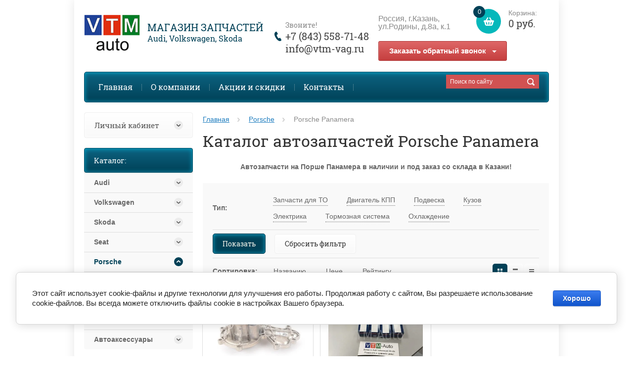

--- FILE ---
content_type: text/html; charset=utf-8
request_url: https://vtm-vag.ru/zakazat-obratnyy-zvonok?1769817358774
body_size: 13018
content:
<!doctype html><html lang="ru"><head><meta charset="utf-8"><meta name="robots" content="none"/><title>Заказать обратный звонок</title><meta name="description" content="Заказать обратный звонок"><meta name="keywords" content="Заказать обратный звонок"><meta name="SKYPE_TOOLBAR" content="SKYPE_TOOLBAR_PARSER_COMPATIBLE"><meta name="viewport" content="width=device-width, initial-scale=1.0, maximum-scale=1.0, user-scalable=no"><meta name="format-detection" content="telephone=no"><meta http-equiv="x-rim-auto-match" content="none"><meta name='wmail-verification' content='c7ec01c63bd9f26dee7e3ef62fc9caff' /><meta name="yandex-verification" content="529d350948a3d07f" /><link rel="canonical" href="/zakazat-obratnyy-zvonok"/><link rel="stylesheet" href="/g/css/styles_articles_tpl.css"><script src="/g/libs/jquery/1.10.2/jquery.min.js"></script><meta name="google-site-verification" content="Jfw9NwR_wcv4mpH0wPQDBXZVITGav0S0TuHO2DQUBO8" />
<meta name="google-site-verification" content="Jfw9NwR_wcv4mpH0wPQDBXZVITGav0S0TuHO2DQUBO8" />
<meta name="google-site-verification" content="Jfw9NwR_wcv4mpH0wPQDBXZVITGav0S0TuHO2DQUBO8" />
<meta name="yandex-verification" content="f0462b742c0774c0" />
<meta name="google-site-verification" content="Jfw9NwR_wcv4mpH0wPQDBXZVITGav0S0TuHO2DQUBO8" />
<meta name="yandex-verification" content="23e0db19d7d2d1ff" />

            <!-- 46b9544ffa2e5e73c3c971fe2ede35a5 -->
            <script src='/shared/s3/js/lang/ru.js'></script>
            <script src='/shared/s3/js/common.min.js'></script>
        <link rel='stylesheet' type='text/css' href='/shared/s3/css/calendar.css' /><link rel='stylesheet' type='text/css' href='/shared/highslide-4.1.13/highslide.min.css'/>
<script type='text/javascript' src='/shared/highslide-4.1.13/highslide-full.packed.js'></script>
<script type='text/javascript'>
hs.graphicsDir = '/shared/highslide-4.1.13/graphics/';
hs.outlineType = null;
hs.showCredits = false;
hs.lang={cssDirection:'ltr',loadingText:'Загрузка...',loadingTitle:'Кликните чтобы отменить',focusTitle:'Нажмите чтобы перенести вперёд',fullExpandTitle:'Увеличить',fullExpandText:'Полноэкранный',previousText:'Предыдущий',previousTitle:'Назад (стрелка влево)',nextText:'Далее',nextTitle:'Далее (стрелка вправо)',moveTitle:'Передвинуть',moveText:'Передвинуть',closeText:'Закрыть',closeTitle:'Закрыть (Esc)',resizeTitle:'Восстановить размер',playText:'Слайд-шоу',playTitle:'Слайд-шоу (пробел)',pauseText:'Пауза',pauseTitle:'Приостановить слайд-шоу (пробел)',number:'Изображение %1/%2',restoreTitle:'Нажмите чтобы посмотреть картинку, используйте мышь для перетаскивания. Используйте клавиши вперёд и назад'};</script>
<link rel="icon" href="/favicon.ico" type="image/x-icon">

<!--s3_require-->
<link rel="stylesheet" href="/g/basestyle/1.0.1/cookie.message/cookie.message.css" type="text/css"/>
<link rel="stylesheet" href="/g/basestyle/1.0.1/cookie.message/cookie.message.blue.css" type="text/css"/>
<script type="text/javascript" src="/g/basestyle/1.0.1/cookie.message/cookie.message.js" async></script>
<!--/s3_require-->

<!--s3_goal-->
<script src="/g/s3/goal/1.0.0/s3.goal.js"></script>
<script>new s3.Goal({map:{"670215":{"goal_id":"670215","object_id":"723015","event":"submit","system":"metrika","label":"zapros","code":"anketa"}}, goals: [], ecommerce:[]});</script>
<!--/s3_goal-->




	<link rel="stylesheet" type="text/css" href="/g/shop2v2/default/css/theme.less.css">
<script type="text/javascript" src="/g/printme.js"></script>
<script type="text/javascript" src="/g/shop2v2/default/js/tpl.js"></script>
<script type="text/javascript" src="/g/shop2v2/default/js/baron.min.js"></script>
<script type="text/javascript" src="/g/shop2v2/default/js/shop2.2.js"></script>
<script type="text/javascript">shop2.init({"productRefs": null,"apiHash": {"getSearchMatches":"42b48f279bef7388ce6184603e4e6d75","getFolderCustomFields":"f18c6efd2962822d9269712e147a8390","getProductListItem":"894ceca015628bfe8f59edb1d9fdd370","cartAddItem":"5f6bac1ce5067dd9ce83ad38d04de6a5","cartRemoveItem":"f4ed89730739c5020e383ddd2ec9c76b","cartUpdate":"18ec33940057baeb59105eeb97a5acee","cartRemoveCoupon":"ac666c4da3f59403cc688164d0963943","cartAddCoupon":"16f4c03c7190573e23bcfcc4541ad46a","deliveryCalc":"1b96d0bb5f11750fcf6efb5da1190129","printOrder":"f4a6f3b18d696a13dc81088e26d7517b","cancelOrder":"53647bc90fdd0bb6ba6a01765f852e51","cancelOrderNotify":"1529c25a951119c813854e08258253d8","repeatOrder":"d492ae1efbc63bb9e44dd902fbf300e1","paymentMethods":"97d19d85a9f7ffe6f25fcd9596a2393f","compare":"c388fe91f9c7303d690b1e245a1c81af","getPromoProducts":"ff5a3e2706a9b6f8a420b43b31890bcc"},"verId": 1467730,"mode": "","step": "","uri": "/zapchasti-inomarok-vag","IMAGES_DIR": "/d/","my": {"list_picture_enlarge":true,"accessory":"\u0410\u043a\u0441\u0441\u0435\u0441\u0441\u0443\u0430\u0440\u044b","kit":"\u041d\u0430\u0431\u043e\u0440","recommend":"\u0420\u0435\u043a\u043e\u043c\u0435\u043d\u0434\u0443\u0435\u043c\u044b\u0435","similar":"\u041f\u043e\u0445\u043e\u0436\u0438\u0435 \u0442\u043e\u0432\u0430\u0440\u044b","modification":"\u041c\u043e\u0434\u0438\u0444\u0438\u043a\u0430\u0446\u0438\u0438","buy_alias":"\u0414\u043e\u0431\u0430\u0432\u0438\u0442\u044c \u0432 \u043a\u043e\u0440\u0437\u0438\u043d\u0443","unique_values":true,"small_images_width":220,"collection_image_width":350,"collection_image_height":350,"price_on_request":true,"cart_image_width":350,"cart_image_height":350,"new_alias":"new","special_alias":"special","show_rating_sort":true,"hide_in_filter":["price","vendors"],"pricelist_column_first":"\u0422\u043e\u0432\u0430\u0440","pricelist_options_toggle":true,"pricelist_options_hide_alias":"\u0421\u0432\u0435\u0440\u043d\u0443\u0442\u044c \u043f\u0430\u0440\u0430\u043c\u0435\u0442\u0440\u044b","pricelist_options_show_alias":"\u041f\u043e\u043a\u0430\u0437\u0430\u0442\u044c \u043f\u0430\u0440\u0430\u043c\u0435\u0442\u0440\u044b"}});</script>
<style type="text/css">.product-item-thumb {width: 200px;}.product-item-thumb .product-image, .product-item-simple .product-image {height: 200px;width: 200px;}.product-item-thumb .product-amount .amount-title {width: 104px;}.product-item-thumb .product-price {width: 150px;}.shop2-product .product-side-l {width: 420px;}.shop2-product .product-image {height: 420px;width: 420px;}.shop2-product .product-thumbnails li {width: 130px;height: 130px;}</style> <link rel="stylesheet" href="/t/v9351/images/theme1/theme.scss.css"><link rel="stylesheet" href="/t/v9351/images/css/bdr_styles.scss.css"><!--[if lt IE 10]><script src="/g/libs/ie9-svg-gradient/0.0.1/ie9-svg-gradient.min.js"></script><script src="/g/libs/jquery-placeholder/2.0.7/jquery.placeholder.min.js"></script><script src="/g/libs/jquery-textshadow/0.0.1/jquery.textshadow.min.js"></script><script src="/g/s3/misc/ie/0.0.1/ie.js"></script><![endif]--><!--[if lt IE 9]><script src="/g/libs/html5shiv/html5.js"></script><![endif]--><link rel="stylesheet" href="/t/v9351/images/styles_dops.less.css"><!--Onicon--><script type="text/javascript">document.write('<script type="text/javascript" charset="utf-8" async="true" id="onicon_loader" src="https://cp.onicon.ru/js/simple_loader.js?site_id=5809b74d2866885b0e8b4606&srv=5&' + (new Date).getTime() + '"></scr' + 'ipt>');</script><!--/Onicon--><link rel="stylesheet" href="/t/v9351/images/css/site.addons.scss.css"></head><body><div class="overlay"></div><div class="site-wrapper page-main"><header role="banner" class="site-header"><div class="user-agent"></div><div class="site-name-wrapper"><a class="comapany-logo" href="http://vtm-vag.ru"  title="На главную страницу"><img src=/thumb/2/rKpm6nTDhEKIk9J9LWNDHw/113r73/d/logo-2.png alt=""></a><div class="text-logo"><div class="comapany-name"><a href="http://vtm-vag.ru"  title="На главную страницу">Магазин запчастей</a></div><div class="site-name-desc">Audi, Volkswagen, Skoda</div></div></div><a href="/zapchasti-inomarok-vag/cart" class="shop2-cart-wrapper"  id="shop2-cart-preview">
	<span class="shop2-cart-icon">
		<span class="shop2-cart-amount">0</span>
	</span> 	
	Корзина:
	<span class="shop2-cart-total">
		0 руб.
			</span>
</a><div class="address_top address_top2"><a href="/kontakti">Россия, г.Казань, ул.Родины, д.8а, к.1</a><div class="sample-popup-block"><button class="sample-button">Заказать обратный звонок</button><div class="frm-block"></div></div></div><div class="phone-top-wrapper"><div class="phone-top-title">Звоните!</div><div class="phone-block"><div><a href="tel:+7 (843) 558-71-48">+7 (843) 558-71-48</a></div></div><div class="mailbl"><div><a href="mailto:info@vtm-vag.ru">info@vtm-vag.ru</a></div></div><div class="address_top address_top1"><a href="/kontakti">Россия, г.Казань, ул.Родины, д.8а, к.1</a><div class="serach-wr mob"><form action="/search"><input type="text" name="search" placeholder="Поиск по сайту"><input type="submit" value=""><re-captcha data-captcha="recaptcha"
     data-name="captcha"
     data-sitekey="6LddAuIZAAAAAAuuCT_s37EF11beyoreUVbJlVZM"
     data-lang="ru"
     data-rsize="invisible"
     data-type="image"
     data-theme="light"></re-captcha></form></div></div></div><div class="myclear"></div><div class="serach-wr m-top"><form action="/search"><input type="text" name="search" placeholder="Поиск по сайту"><input type="submit" value=""><re-captcha data-captcha="recaptcha"
     data-name="captcha"
     data-sitekey="6LddAuIZAAAAAAuuCT_s37EF11beyoreUVbJlVZM"
     data-lang="ru"
     data-rsize="invisible"
     data-type="image"
     data-theme="light"></re-captcha></form></div><div class="clear-float"></div><nav class="menu-top-wrapper clear-self"><div class="menu-button"></div><div class="menu-close-button"></div><div class="menu-scroll-wrapper"><div class="menu-scroll-inner"></div><ul class="menu-top"><li><a href="/" >Главная</a></li><li><a href="/o-kompanii" >О компании</a></li><li><a href="/aktsii-i-skidki" >Акции и скидки</a></li><li><a href="/kontakti" >Контакты</a></li></ul></div><div class="site-search-wrapper"><div class="search-icon"></div><div class="search-close"></div><div class="site-search-wr"><form class="search-form" action="/search" method="get"><input class="search-button" type="submit" value="" /><input type="text" class="search-text" name="search" onblur="this.value=this.value==''?'Поиск по сайту':this.value" onfocus="this.value=this.value=='Поиск по сайту'?'':this.value;" value="Поиск по сайту" /><re-captcha data-captcha="recaptcha"
     data-name="captcha"
     data-sitekey="6LddAuIZAAAAAAuuCT_s37EF11beyoreUVbJlVZM"
     data-lang="ru"
     data-rsize="invisible"
     data-type="image"
     data-theme="light"></re-captcha></form>	
    	<div class="advanced-search-icon">
		<div class="advanced-search-colum colum1"></div>
		<div class="advanced-search-colum colum2"></div>
		<div class="advanced-search-colum colum3"></div>
	</div>
<div class="shop2-block search-form ">
	<div class="block-title">
		<strong>Расширенный поиск</strong>
	</div>
	<div class="block-body">
		<form action="/zapchasti-inomarok-vag/search" enctype="multipart/form-data">
			<input type="hidden" name="sort_by" value=""/>
			
							<div class="row">
					<div class="row-title">Цена:</div>
					<label><input name="s[price][min]" type="text" size="5" class="small" value="" /></label>
					<label><span>-</span> <input name="s[price][max]" type="text" size="5" class="small" value="" /></label>
					<span></span>
					p.
				</div>
			
							<div class="row">
					<label class="row-title" for="shop2-name">Название:</label>
					<input type="text" name="s[name]" size="20" id="shop2-name" value="" />
				</div>
			
							<div class="row">
					<label class="row-title" for="shop2-article">Артикул:</label>
					<input type="text" name="s[article]" id="shop2-article" value="" />
				</div>
			
							<div class="row">
					<label class="row-title" for="shop2-text">Текст:</label>
					<input type="text" name="search_text" size="20" id="shop2-text"  value="" />
				</div>
			
			
							<div class="row">
					<div class="row-title">Выберите категорию:</div>
					<select name="s[folder_id]" id="s[folder_id]">
						<option value="">Все</option>
																											                            <option value="392840241" >
	                                 Audi
	                            </option>
	                        														                            <option value="392840441" >
	                                &raquo; Audi A1
	                            </option>
	                        														                            <option value="392840641" >
	                                &raquo; Audi A3
	                            </option>
	                        														                            <option value="392840841" >
	                                &raquo; Audi A4
	                            </option>
	                        														                            <option value="392841041" >
	                                &raquo; Audi A5
	                            </option>
	                        														                            <option value="392843841" >
	                                &raquo; Audi A6
	                            </option>
	                        														                            <option value="395505441" >
	                                &raquo; Audi A7
	                            </option>
	                        														                            <option value="395255641" >
	                                &raquo; Audi A8
	                            </option>
	                        														                            <option value="395258041" >
	                                &raquo; Audi Q3
	                            </option>
	                        														                            <option value="395258241" >
	                                &raquo; Audi Q5
	                            </option>
	                        														                            <option value="395258441" >
	                                &raquo; Audi Q7
	                            </option>
	                        														                            <option value="395489041" >
	                                &raquo; Audi TT
	                            </option>
	                        														                            <option value="392843441" >
	                                 Volkswagen
	                            </option>
	                        														                            <option value="393657841" >
	                                &raquo; Volkswagen Caddy
	                            </option>
	                        														                            <option value="395255441" >
	                                &raquo; Volkswagen Amarok
	                            </option>
	                        														                            <option value="393306641" >
	                                &raquo; Volkswagen Golf
	                            </option>
	                        														                            <option value="393566441" >
	                                &raquo; Volkswagen Jetta
	                            </option>
	                        														                            <option value="393568241" >
	                                &raquo; Volkswagen Passat
	                            </option>
	                        														                            <option value="20979815" >
	                                &raquo;&raquo; Passat B5
	                            </option>
	                        														                            <option value="20979415" >
	                                &raquo;&raquo; Passat B6
	                            </option>
	                        														                            <option value="20979615" >
	                                &raquo;&raquo; Passat B7
	                            </option>
	                        														                            <option value="393585241" >
	                                &raquo; Volkswagen Passat CC
	                            </option>
	                        														                            <option value="393585641" >
	                                &raquo; Volkswagen Polo Sedan
	                            </option>
	                        														                            <option value="393647041" >
	                                &raquo; Volkswagen Scirocco
	                            </option>
	                        														                            <option value="393647241" >
	                                &raquo; Volkswagen Transporter
	                            </option>
	                        														                            <option value="393647841" >
	                                &raquo; Volkswagen Tiguan
	                            </option>
	                        														                            <option value="393649841" >
	                                &raquo; Volkswagen Touareg
	                            </option>
	                        														                            <option value="152663415" >
	                                &raquo; Регламент ТО для автомобилей  Фольксваген
	                            </option>
	                        														                            <option value="392843641" >
	                                 Skoda
	                            </option>
	                        														                            <option value="7691015" >
	                                &raquo; Skoda Fabia
	                            </option>
	                        														                            <option value="395254641" >
	                                &raquo; Skoda Octavia
	                            </option>
	                        														                            <option value="395254841" >
	                                &raquo; Skoda Rapid
	                            </option>
	                        														                            <option value="477104215" >
	                                &raquo; SuperB
	                            </option>
	                        														                            <option value="395255041" >
	                                &raquo; Skoda Yeti
	                            </option>
	                        														                            <option value="54266215" >
	                                &raquo; Регламент ТО для автомобилей Шкода
	                            </option>
	                        														                            <option value="393597241" >
	                                 Seat
	                            </option>
	                        														                            <option value="395259241" >
	                                &raquo; Seat Ibiza
	                            </option>
	                        														                            <option value="395259441" >
	                                &raquo; Seat Leon
	                            </option>
	                        														                            <option value="393597441" >
	                                 Porsche
	                            </option>
	                        														                            <option value="395260241" >
	                                &raquo; Porsche Cayenne
	                            </option>
	                        														                            <option value="395260641" >
	                                &raquo; Porsche Panamera
	                            </option>
	                        														                            <option value="395523841" >
	                                 Автомасла
	                            </option>
	                        														                            <option value="395701841" >
	                                 Автоаксессуары
	                            </option>
	                        														                            <option value="395702241" >
	                                &raquo; Щетки стеклоочистителя
	                            </option>
	                        														                            <option value="50941815" >
	                                &raquo;&raquo; Щетки стеклоочистителя для Audi (Ауди)
	                            </option>
	                        														                            <option value="50942015" >
	                                &raquo;&raquo; Щетки стеклоочистителя для Volkswagen (Фольксваген)
	                            </option>
	                        														                            <option value="50942215" >
	                                &raquo;&raquo; Щетки стеклоочистителя для Skoda (Шкода)
	                            </option>
	                        														                            <option value="395702441" >
	                                &raquo; Автомобильные коврики
	                            </option>
	                        														                            <option value="395702641" >
	                                &raquo; Прочие аксессуары
	                            </option>
	                        											</select>
				</div>

				<div id="shop2_search_custom_fields"></div>
			
						
							<div class="row">
					<div class="row-title">Производитель:</div>
					<select name="s[vendor_id]">
						<option value="" type="hidden" style="display: none;">Все</option>
	                    	                        <option value="6135015" >AirLine</option>
	                    	                        <option value="6057215" >Ajusa</option>
	                    	                        <option value="16942015" >ALFECO</option>
	                    	                        <option value="112373041" >Api</option>
	                    	                        <option value="985815" >Asva</option>
	                    	                        <option value="19687215" >AUTOFREN SEINSA</option>
	                    	                        <option value="113721441" >AVA Cooling</option>
	                    	                        <option value="112751041" >BIG Filter</option>
	                    	                        <option value="109893441" >Bilstein</option>
	                    	                        <option value="34714300" >Blue Print</option>
	                    	                        <option value="111977641" >Body Parts</option>
	                    	                        <option value="2580015" >Boge</option>
	                    	                        <option value="19623415" >Borsehung</option>
	                    	                        <option value="112372641" >Bosch</option>
	                    	                        <option value="109698241" >Brembo</option>
	                    	                        <option value="112298841" >Castrol</option>
	                    	                        <option value="112297641" >Cifam</option>
	                    	                        <option value="112647641" >Contitech</option>
	                    	                        <option value="15570815" >Corteco</option>
	                    	                        <option value="6615415" >CTR</option>
	                    	                        <option value="112440641" >Delphi</option>
	                    	                        <option value="112380641" >Depo</option>
	                    	                        <option value="113229041" >Dolz</option>
	                    	                        <option value="19687415" >Elring</option>
	                    	                        <option value="34714700" >Elwis Royal</option>
	                    	                        <option value="114706041" >Era</option>
	                    	                        <option value="35373300" >ERT</option>
	                    	                        <option value="38610300" >FAG</option>
	                    	                        <option value="113305441" >Febest</option>
	                    	                        <option value="112175041" >Febi</option>
	                    	                        <option value="113952841" >Fenox</option>
	                    	                        <option value="112074241" >Filtron</option>
	                    	                        <option value="112440841" >Gates</option>
	                    	                        <option value="112176041" >GMB</option>
	                    	                        <option value="112175441" >Graf</option>
	                    	                        <option value="112825641" >GSP</option>
	                    	                        <option value="19687615" >Hans Pries</option>
	                    	                        <option value="594815" >Hella</option>
	                    	                        <option value="113325841" >Hella Pagid</option>
	                    	                        <option value="19576815" >Hi-Q</option>
	                    	                        <option value="113739641" >HillPort</option>
	                    	                        <option value="747815" >Ina</option>
	                    	                        <option value="572015" >Jp Group</option>
	                    	                        <option value="35373100" >Kayaba</option>
	                    	                        <option value="655015" >Knecht</option>
	                    	                        <option value="17188215" >Kolbenschmidt</option>
	                    	                        <option value="38610700" >KRAFTTECH</option>
	                    	                        <option value="16834015" >Kujiwa</option>
	                    	                        <option value="112061641" >KYB</option>
	                    	                        <option value="112087041" >Lemforder</option>
	                    	                        <option value="112250241" >Lesjofors</option>
	                    	                        <option value="2620615" >Lex</option>
	                    	                        <option value="112361041" >Liqui Moly</option>
	                    	                        <option value="5810301" >Locker</option>
	                    	                        <option value="19687015" >Loebro</option>
	                    	                        <option value="112775641" >LPR</option>
	                    	                        <option value="112030241" >LUK</option>
	                    	                        <option value="113224641" >Luzar</option>
	                    	                        <option value="112674041" >Lynx</option>
	                    	                        <option value="38610500" >LYNXauto</option>
	                    	                        <option value="17165415" >Mahle</option>
	                    	                        <option value="112072641" >Mann-Filter</option>
	                    	                        <option value="43982701" >MasterKit</option>
	                    	                        <option value="120473641" >Metelli</option>
	                    	                        <option value="115101041" >Meyle</option>
	                    	                        <option value="111866241" >Miles</option>
	                    	                        <option value="6060815" >Mobil</option>
	                    	                        <option value="112793041" >Monroe</option>
	                    	                        <option value="34714500" >Narva</option>
	                    	                        <option value="112061841" >NGK</option>
	                    	                        <option value="115908441" >Nibk</option>
	                    	                        <option value="112175641" >Nissens</option>
	                    	                        <option value="112070441" >NK</option>
	                    	                        <option value="10298415" >NSP</option>
	                    	                        <option value="111946241" >Optimal</option>
	                    	                        <option value="16218215" >Phira</option>
	                    	                        <option value="984415" >Polcar</option>
	                    	                        <option value="15506415" >Remsa</option>
	                    	                        <option value="6601815" >RTS</option>
	                    	                        <option value="35373500" >Ruville</option>
	                    	                        <option value="113827241" >Sachs</option>
	                    	                        <option value="112440241" >Sakura</option>
	                    	                        <option value="109872841" >Sangsin Hi-Q</option>
	                    	                        <option value="112561641" >Sasic</option>
	                    	                        <option value="114723441" >SAT</option>
	                    	                        <option value="6061015" >Shell</option>
	                    	                        <option value="16219015" >Signeda</option>
	                    	                        <option value="757215" >SKF</option>
	                    	                        <option value="111889041" >SNR</option>
	                    	                        <option value="34714900" >Spidan</option>
	                    	                        <option value="19686815" >StartVOLT</option>
	                    	                        <option value="113720641" >SWAG</option>
	                    	                        <option value="19539015" >Textar</option>
	                    	                        <option value="513015" >Topran</option>
	                    	                        <option value="112062241" >TRW</option>
	                    	                        <option value="755015" >TYC</option>
	                    	                        <option value="111932041" >TYG</option>
	                    	                        <option value="16218815" >UPV</option>
	                    	                        <option value="110830041" >VAG</option>
	                    	                        <option value="564815" >Valeo</option>
	                    	                        <option value="19625215" >Victor Reinz</option>
	                    	                        <option value="1403815" >Vika</option>
	                    	                        <option value="5465815" >Автоброня</option>
	                    	                        <option value="19628015" >Тестовый производитель</option>
	                    					</select>
				</div>
			
							<div class="row">
					<div class="row-title">Новинка:</div>
					<select name="s[new]">
						<option value="">Все</option>
	                    <option value="1">да</option>
	                    <option value="0">нет</option>
					</select>
				</div>
			
							<div class="row">
					<div class="row-title">Спецпредложение:</div>
					<select name="s[special]">
						<option value="">Все</option>
	                    <option value="1">да</option>
	                    <option value="0">нет</option>
					</select>
				</div>
			
							<div class="row">
					<div class="row-title">Результатов на странице:</div>
					<select name="s[products_per_page]">
									            				            				            <option value="5">5</option>
			            				            				            <option value="20">20</option>
			            				            				            <option value="35">35</option>
			            				            				            <option value="50">50</option>
			            				            				            <option value="65">65</option>
			            				            				            <option value="80">80</option>
			            				            				            <option value="95">95</option>
			            					</select>
				</div>
			
			<div class="clear-container"></div>
			<div class="row">
				<button type="submit" class="search-btn">Найти</button>
			</div>
		<re-captcha data-captcha="recaptcha"
     data-name="captcha"
     data-sitekey="6LddAuIZAAAAAAuuCT_s37EF11beyoreUVbJlVZM"
     data-lang="ru"
     data-rsize="invisible"
     data-type="image"
     data-theme="light"></re-captcha></form>
		<div class="clear-container"></div>
	</div>
</div><!-- Search Form --></div></div></nav></header> <!-- .site-header --><div class="site-container"><main role="main" class="site-main" ><div class="site-main__inner">
<div class="page-path" data-url="/zakazat-obratnyy-zvonok"><a href="/">Главная</a> Заказать обратный звонок</div><h1 >Обратная связь</h1><!--includeForm-->
<div class="gr-form-wrap">

<h2>Обратная связь</h2>
<form method="post" class="gr-form">

    
         
    Ваше имя:<SPAN style="color:red">*</SPAN><br />    <input type="text" size="30" maxlength="100" value="" name="d[0]" id="d[0]" />
    
        <br /><br />         
    Ваш телефон:<SPAN style="color:red">*</SPAN><br />    <input type="text" size="30" maxlength="100" value="" name="d[1]" id="d[1]" />
    
        <br /><br />         
    VIN Code:<br />    <input type="text" size="17" maxlength="17" value="" name="d[2]" id="d[2]" />
    <br /><SMALL>VIN CODE должен содержать 17 знаков</SMALL>
        <br /><br />         
        Список запрашиваемых запчастей:<br />    <TEXTAREA cols="50" rows="7" name="d[3]" id="d[3]"></TEXTAREA>
    
        <br /><br />         
        Даю согласие на обработку моих персональных данных, с условиями Политики ознакомлен.:<SPAN style="color:red">*</SPAN><br />        <INPUT type="checkbox" value="Да"  id="d[4][]" name="d[4][]" />Да<br />
    
    
        <br /><br />    
                
    <input class="gr-button" type="submit" value="Отправить">

<re-captcha data-captcha="recaptcha"
     data-name="captcha"
     data-sitekey="6LddAuIZAAAAAAuuCT_s37EF11beyoreUVbJlVZM"
     data-lang="ru"
     data-rsize="invisible"
     data-type="image"
     data-theme="light"></re-captcha></form>



</div>
<script src="/shared/misc/calendar.gen.js" type="text/javascript" language="javascript" charset="utf-8"></script>
<!--includeForm-->

</div></main> <!-- .site-main --><aside role="complementary" class="site-sidebar left"><div class="shop2-block login-form ">
	<div class="login-form-title">
		<strong>Личный кабинет</strong>
		<span>&nbsp;</span>
	</div>
	<div class="block-body clear-self">
				<form method="post" action="/users">
			<input type="hidden" name="mode" value="login" />
			<div class="row">
				<label for="login">Логин или e-mail:</label>
				<label class="field text"><input type="text" name="login" id="login" tabindex="1" value="" /></label>
			</div>
			<div class="row">
				<label for="password">Пароль:</label>
				<label class="field password"><input type="password" name="password" id="password" tabindex="2" value="" /></label>
				<button type="submit" class="signin-btn" tabindex="3">Войти</button>
				<p>
					<a href="/users/register" class="register">Регистрация</a>
					<a href="/users/forgot_password">Забыли пароль?</a>
				</p>
			</div>
		<re-captcha data-captcha="recaptcha"
     data-name="captcha"
     data-sitekey="6LddAuIZAAAAAAuuCT_s37EF11beyoreUVbJlVZM"
     data-lang="ru"
     data-rsize="invisible"
     data-type="image"
     data-theme="light"></re-captcha></form>
		<div class="clear-container"></div>
		
	</div>
</div><div class="folders-shared-left-wrapper"><div class="folders-shared-left-title">Каталог:</div><div class="menu-scroll"><ul id="menu_b" class="folders-shared-left"><li class="sublevel "><span><a href="/zapchasti-audi">Audi</a><span></span></span><ul><li class=" "><span><a href="/zapchasti-audi/audi-a1">Audi A1</a><span></span></span></li><li class=" "><span><a href="/zapchasti-audi/audi-a3">Audi A3</a><span></span></span></li><li class=" "><span><a href="/zapchasti-audi/audi-a4">Audi A4</a><span></span></span></li><li class=" "><span><a href="/zapchasti-audi/audi-a5">Audi A5</a><span></span></span></li><li class=" "><span><a href="/zapchasti-audi/audi-a6">Audi A6</a><span></span></span></li><li class=" "><span><a href="/zapchasti-audi/audi-a7">Audi A7</a><span></span></span></li><li class=" "><span><a href="/zapchasti-audi/audi-a8">Audi A8</a><span></span></span></li><li class=" "><span><a href="/zapchasti-audi/audi-q3">Audi Q3</a><span></span></span></li><li class=" "><span><a href="/zapchasti-audi/audi-q5">Audi Q5</a><span></span></span></li><li class=" "><span><a href="/zapchasti-audi/audi-q7">Audi Q7</a><span></span></span></li><li class=" "><span><a href="/zapchasti-audi/audi-tt">Audi TT</a><span></span></span></li></ul></li><li class="sublevel "><span><a href="/zapchasti-volkswagen">Volkswagen</a><span></span></span><ul><li class=" "><span><a href="/zapchasti-volkswagen/volkswagen-caddy">Volkswagen Caddy</a><span></span></span></li><li class=" "><span><a href="/zapchasti-volkswagen/volkswagen-amarok">Volkswagen Amarok</a><span></span></span></li><li class=" "><span><a href="/zapchasti-volkswagen/volkswagen-golf">Volkswagen Golf</a><span></span></span></li><li class=" "><span><a href="/zapchasti-volkswagen/volkswagen-jetta">Volkswagen Jetta</a><span></span></span></li><li class="sublevel "><span><a href="/zapchasti-volkswagen/volkswagen-passat">Volkswagen Passat</a><span></span></span><ul><li class=" "><span><a href="/zapchasti-volkswagen/passat-b5">Passat B5</a><span></span></span></li><li class=" "><span><a href="/zapchasti-volkswagen/passat-b6">Passat B6</a><span></span></span></li><li class=" "><span><a href="/zapchasti-volkswagen/passat-b7">Passat B7</a><span></span></span></li></ul></li><li class=" "><span><a href="/zapchasti-volkswagen/volkswagen-passat-cc">Volkswagen Passat CC</a><span></span></span></li><li class=" "><span><a href="/zapchasti-volkswagen/volkswagen-polo-sedan-rus">Volkswagen Polo Sedan</a><span></span></span></li><li class=" "><span><a href="/zapchasti-volkswagen/volkswagen-scirocco">Volkswagen Scirocco</a><span></span></span></li><li class=" "><span><a href="/zapchasti-volkswagen/volkswagen-transporter">Volkswagen Transporter</a><span></span></span></li><li class=" "><span><a href="/zapchasti-volkswagen/volkswagen-tiguan">Volkswagen Tiguan</a><span></span></span></li><li class=" "><span><a href="/zapchasti-volkswagen/volkswagen-touareg">Volkswagen Touareg</a><span></span></span></li><li class=" "><span><a href="/reglament-to-dlya-avtomobiley-folksvagen">Регламент ТО для автомобилей  Фольксваген</a><span></span></span></li></ul></li><li class="sublevel "><span><a href="/zapchasti-skoda">Skoda</a><span></span></span><ul><li class=" "><span><a href="/zapchasti-skoda/skoda-fabia">Skoda Fabia</a><span></span></span></li><li class=" "><span><a href="/zapchasti-skoda/skoda-octavia">Skoda Octavia</a><span></span></span></li><li class=" "><span><a href="/zapchasti-skoda/skoda-rapid">Skoda Rapid</a><span></span></span></li><li class=" "><span><a href="/superb">SuperB</a><span></span></span></li><li class=" "><span><a href="/zapchasti-skoda/skoda-yeti">Skoda Yeti</a><span></span></span></li><li class=" "><span><a href="/reglament-to-skoda-octavia-fabia-rapid-yeti">Регламент ТО для автомобилей Шкода</a><span></span></span></li></ul></li><li class="sublevel "><span><a href="/zapchasti-seat">Seat</a><span></span></span><ul><li class=" "><span><a href="/zapchasti-seat/seat-ibiza">Seat Ibiza</a><span></span></span></li><li class=" "><span><a href="/zapchasti-seat/seat-leon">Seat Leon</a><span></span></span></li></ul></li><li class="sublevel "><span><a href="/zapchasti-na-porsche">Porsche</a><span></span></span><ul><li class=" "><span><a href="/zapchasti/porsche-cayenne">Porsche Cayenne</a><span></span></span></li><li class=" "><span><a href="/zapchasti/porsche-panamera">Porsche Panamera</a><span></span></span></li></ul></li><li class=" "><span><a href="/motornie-masla">Автомасла</a><span></span></span></li><li class="sublevel "><span><a href="/shop/folder/avtoaksessuary">Автоаксессуары</a><span></span></span><ul><li class="sublevel "><span><a href="/shop/folder/shchetki-stekloochistitelya">Щетки стеклоочистителя</a><span></span></span><ul><li class=" "><span><a href="/shop/folder/shchetki-stekloochistitelya-dlya-audi-audi">Щетки стеклоочистителя для Audi (Ауди)</a><span></span></span></li><li class=" "><span><a href="/shop/folder/shchetki-stekloochistitelya-dlya-volkswagen-folksvagen">Щетки стеклоочистителя для Volkswagen (Фольксваген)</a><span></span></span></li><li class=" "><span><a href="/shop/folder/shchetki-stekloochistitelya-dlya-skoda-shkoda">Щетки стеклоочистителя для Skoda (Шкода)</a><span></span></span></li></ul></li><li class=" "><span><a href="/shop/folder/avtomobilnyye-kovriki">Автомобильные коврики</a><span></span></span></li><li class=" "><span><a href="/shop/folder/prochiye-aksessuary">Прочие аксессуары</a><span></span></span></li></ul></li></ul></div></div><div class="edit-block-wrapper clear-self"><div class="edit-block-title">Спецпредложение:</div><div class="edit-block-body"><div class="edit-block-text"><p>Узнайте подробнее об акциях и скидках!</p></div><div class="edit-block-pic"><img src="/thumb/2/pdGWModnrgfFh-OXcpceYA/r/d/super-vygodno_1.png" alt="" /></div><a class="edit-block-link" href="/aktsii-i-skidki">Узнать больше</a></div></div></aside> <!-- .site-sidebar.left --></div><footer role="contentinfo" class="site-footer"><nav class="menu-footer-wrapper"><ul class="menu-footer"><li><a href="/voprosy-i-otvety" >Вопросы и ответы</a></li><li><a href="/novosti" >Новости</a></li><li><a href="/zapros-po-vin" >Запрос по VIN</a></li><li><a href="/karta-sayta" >Карта сайта</a></li><li><a href="/garantiya-i-dostavka" >Гарантия и доставка</a></li><li><a href="/users" >Регистрация</a></li></ul></nav><div class="footer-bottom-block"><div class="site-name-bottom d-tc"><p>Copyright &nbsp;&copy; 2016 &nbsp;VTM-Auto&nbsp;</p></div><div class="address-bottom d-tc"><div>Адрес:</div><div class="addres-bottom"><div>Россия, г.Казань, ул.Родины, д.8а, к.1</div></div><div class="email-bottom"><div>info@vtm-vag.ru</div><a href="mailto:Написать нам письмо">Написать нам письмо</a></div></div><div class="footer-right-block d-tc"><div class="counters"><!-- Yandex.Metrika counter -->
<script type="text/javascript" >
   (function(m,e,t,r,i,k,a){m[i]=m[i]||function(){(m[i].a=m[i].a||[]).push(arguments)};
   m[i].l=1*new Date();k=e.createElement(t),a=e.getElementsByTagName(t)[0],k.async=1,k.src=r,a.parentNode.insertBefore(k,a)})
   (window, document, "script", "https://mc.yandex.ru/metrika/tag.js", "ym");

   ym(42213024, "init", {
        clickmap:true,
        trackLinks:true,
        accurateTrackBounce:true,
        trackHash:true
   });
</script>
<noscript><div><img src="https://mc.yandex.ru/watch/42213024" style="position:absolute; left:-9999px;" alt="" /></div></noscript>
<!-- /Yandex.Metrika counter -->


<!-- Global site tag (gtag.js) - Google Analytics -->
<script async src="https://www.googletagmanager.com/gtag/js?id=UA-123326331-1"></script>
<script>
  window.dataLayer = window.dataLayer || [];
  function gtag(){dataLayer.push(arguments);}
  gtag('js', new Date());

  gtag('config', 'UA-123326331-1');
setTimeout('gtag(\'event\', \'sendform\', {\'event_category\': \'NoBounce\',\'event_action\':\'Over 15 seconds\'})',15000);
</script>


<!-- calltouch -->
<script type="text/javascript">
(function(w,d,n,c){w.CalltouchDataObject=n;w[n]=function(){w[n]["callbacks"].push(arguments)};if(!w[n]["callbacks"]){w[n]["callbacks"]=[]}w[n]["loaded"]=false;if(typeof c!=="object"){c=[c]}w[n]["counters"]=c;for(var i=0;i<c.length;i+=1){p(c[i])}function p(cId){var a=d.getElementsByTagName("script")[0],s=d.createElement("script"),i=function(){a.parentNode.insertBefore(s,a)},m=typeof Array.prototype.find === 'function',n=m?"init-min.js":"init.js";s.type="text/javascript";s.async=true;s.src="https://mod.calltouch.ru/"+n+"?id="+cId;if(w.opera=="[object Opera]"){d.addEventListener("DOMContentLoaded",i,false)}else{i()}}})(window,document,"ct","zm9cc4oo");
</script>
<!-- calltouch --></div></div></div><div class="bottom-block-text"><p style="text-align: center;"><a href="https://callibri.ru/privacy/5824" target="_blank">Политика конфиденциальности</a></p>

<p><span style="font-family: arial, helvetica, sans-serif; font-size: 8pt;">Все используемые на сайте торговые марки и логотипы принадлежат их владельцам. Обращаем Ваше внимание на то, что представленная на сайте информация, касающаяся комплектаций, технических характеристик, цветовых сочетаний, а также стоимости носит информационный характер и ни при каких условиях не является публичной офертой, определяемой положениями Статьи 437 (2) Гражданского кодекса Российской Федерации. Для получения подробной инфомации, свяжитесь с менеджерами нашей компании по телефону, который указан в контактной информации.</span></p></div></footer> <!-- .site-footer --></div><link rel="stylesheet" href="/t/v9351/images/new_styles.css"><link href="/t/v9351/images/viz_styles.css" rel="stylesheet" /><link rel="stylesheet" href="/g/s3/lp/css//lightgallery.min.css">
<script>
    document.addEventListener("DOMContentLoaded", function() {
        const imageObserver = new IntersectionObserver((entries, imgObserver) => {
            entries.forEach((entry) => {
                if (entry.isIntersecting) {
                    const lazyImage = entry.target
                    lazyImage.src = lazyImage.dataset.src
                    lazyImage.classList.remove("lzy_img");
                    imgObserver.unobserve(lazyImage);
                }
            })
        });
        const arr = document.querySelectorAll('img.lzy_img')
        arr.forEach((v) => {
            imageObserver.observe(v);
        })
    })
</script>
<script defer src="/t/v9351/images/js/jquery.formstyler.min.js" charset="utf-8"></script><script defer src="/g/templates/shop2/2.27.2/js/owl.carousel.min.js" charset="utf-8"></script><script defer src="/g/templates/shop2/2.27.2/js/resizeController.js" charset="utf-8"></script><script defer src="/g/templates/shop2/2.27.2/js/sly-slider.js" charset="utf-8"></script><script defer src="/g/templates/shop2/2.27.2/js/jquery.responsiveTabs.min.js" charset="utf-8"></script><script defer src="/g/templates/shop2/2.27.2/js/tap_file.js" charset="utf-8"></script><script defer src="/g/templates/shop2/2.27.2/js/jquery.equalheightinrow.js" charset="utf-8"></script><script defer src="/g/templates/shop2/2.27.2/js/product.quick.view.js"></script><script defer src="/g/templates/shop2/2.27.2/js/jquery.popover.js"></script><script defer src="/g/s3/misc/includeform/0.0.3/s3.includeform.js"></script><script defer src="/g/s3/lp/js//lightgallery.min.js"></script><script defer src="/g/s3/lp/js//lg-zoom.min.js"></script><script defer src="/t/v9351/images/site.addons.js"></script><script defer src="/t/v9351/images/js/main.js" charset="utf-8"></script><script defer src="/t/v9351/images/js/flexFix.js"></script>
<!-- assets.bottom -->
<!-- </noscript></script></style> -->
<script src="/my/s3/js/site.min.js?1769681696" ></script>
<script src="/my/s3/js/site/defender.min.js?1769681696" ></script>
<script >/*<![CDATA[*/
var megacounter_key="63db4f9a6683eba4e8bd747b6c095ab0";
(function(d){
    var s = d.createElement("script");
    s.src = "//counter.megagroup.ru/loader.js?"+new Date().getTime();
    s.async = true;
    d.getElementsByTagName("head")[0].appendChild(s);
})(document);
/*]]>*/</script>


					<!--noindex-->
		<div id="s3-cookie-message" class="s3-cookie-message-wrap">
			<div class="s3-cookie-message">
				<div class="s3-cookie-message__text">
					Этот сайт использует cookie-файлы и другие технологии для улучшения его работы. Продолжая работу с сайтом, Вы разрешаете использование cookie-файлов. Вы всегда можете отключить файлы cookie в настройках Вашего браузера.
				</div>
				<div class="s3-cookie-message__btn">
					<div id="s3-cookie-message__btn" class="g-button">
						Хорошо
					</div>
				</div>
			</div>
		</div>
		<!--/noindex-->
	
<script >/*<![CDATA[*/
$ite.start({"sid":1460797,"vid":1467730,"aid":1740185,"stid":4,"cp":21,"active":true,"domain":"vtm-vag.ru","lang":"ru","trusted":false,"debug":false,"captcha":3,"onetap":[{"provider":"vkontakte","provider_id":"51936807","code_verifier":"EYGyE3WmYmYi3UYGW42YIFZ2RjNWEMN4yMYM3RZmiMj"}]});
/*]]>*/</script>
<!-- /assets.bottom -->
</body><!-- id --></html>

--- FILE ---
content_type: text/css
request_url: https://vtm-vag.ru/t/v9351/images/css/bdr_styles.scss.css
body_size: 1240
content:
h1.h1_hide {
  display: none; }

body {
  background: none; }

body .tpl-form .tpl-stars span {
  margin-right: 0; }

.product-item-thumb .product-anonce {
  display: none; }

.phone-top-wrapper:before {
  background: none;
  display: none; }

@media (max-width: 360px) {
  .phone-top-wrapper .phone-block {
    margin-bottom: 20px; } }

.phone-block a {
  position: relative; }
  .phone-block a:before {
    content: "";
    font-family: Arial, "Helvetica Neue", Helvetica, sans-serif;
    display: inline-block;
    position: absolute;
    right: 100%;
    top: 50%;
    margin-top: -15px;
    width: 30px;
    height: 30px;
    background: url('data:image/svg+xml,%3Csvg%20version%3D%221.1%22%20baseProfile%3D%22full%22%20xmlns%3D%22http%3A%2F%2Fwww.w3.org%2F2000%2Fsvg%22%20xmlns%3Axlink%3D%22http%3A%2F%2Fwww.w3.org%2F1999%2Fxlink%22%20xmlns%3Aev%3D%22http%3A%2F%2Fwww.w3.org%2F2001%2Fxml-events%22%20xml%3Aspace%3D%22preserve%22%20x%3D%220px%22%20y%3D%220px%22%20width%3D%2214px%22%20height%3D%2219px%22%20%20viewBox%3D%220%200%2014%2019%22%20preserveAspectRatio%3D%22none%22%20shape-rendering%3D%22geometricPrecision%22%3E%3Cpath%20fill%3D%22%23004157%22%20d%3D%22M13.857%2C16.334%20L12.010%2C13.172%20C11.641%2C12.544%2010.804%2C12.339%2010.143%2C12.716%20L8.528%2C13.638%20C8.459%2C13.572%208.389%2C13.505%208.314%2C13.433%20C7.630%2C12.781%206.694%2C11.888%205.848%2C10.438%20C4.999%2C8.985%204.684%2C7.736%204.453%2C6.823%20C4.429%2C6.726%204.406%2C6.633%204.382%2C6.544%20L5.466%2C5.927%20L5.999%2C5.622%20C6.661%2C5.245%206.899%2C4.426%206.532%2C3.797%20L4.685%2C0.634%20C4.318%2C0.006%203.480%2C-0.199%202.818%2C0.178%20L1.913%2C0.698%20L1.928%2C0.722%20C1.607%2C0.960%201.313%2C1.255%201.063%2C1.590%20C0.829%2C1.910%200.651%2C2.227%200.519%2C2.558%20C-0.558%2C5.202%200.026%2C8.032%202.535%2C12.325%20C6.002%2C18.259%209.919%2C18.914%2010.088%2C18.940%20C10.459%2C18.992%2010.826%2C18.998%2011.212%2C18.956%20C11.628%2C18.910%2012.032%2C18.806%2012.401%2C18.651%20L12.413%2C18.669%20L13.324%2C18.162%20C13.985%2C17.783%2014.224%2C16.964%2013.857%2C16.334%20Z%22%20%3E%3C%2Fpath%3E%3C%2Fsvg%3E') center center no-repeat; }

.anketa-wrapper {
  width: auto !important; }

.control-checkbox .ico {
  display: none !important; }

.control-checkbox.single {
  display: -webkit-box;
  display: -ms-flexbox;
  display: flex;
  flex-wrap: wrap;
  -webkit-box-align: center;
  -ms-flex-align: center;
  align-items: center; }
  .control-checkbox.single .jq-checkbox {
    margin-right: 5px; }

.anketa-wrapper .form-row-wrap .form-row .sub-row .form-field-wrap .form-field {
  padding: 0 !important; }

.anketa-wrapper .form-row-wrap .form-row .sub-row .form-field-wrap {
  margin: 0 !important; }
/* begin 1164 */
.serach-wr.m-top {
  z-index: 999 !important; }

.menu-top-wrapper {
  z-index: 5; }

.sample-popup-block {
  z-index: 1000 !important; }
/* end 1164 */


--- FILE ---
content_type: text/css
request_url: https://vtm-vag.ru/t/v9351/images/styles_dops.less.css
body_size: 481
content:
.address_top2 { margin-top:34px; }
.serach-wr {
  text-align:right;
  padding:6px 0 0;
}
.serach-wr.m-top {
  position:absolute;
  top:145px;
  right:20px;
  z-index:1000000;
}
.serach-wr.m-top form input[type="text"] { background:#d15252; }
.serach-wr.mob { text-align:left; }
.serach-wr form {
  margin:0;
  padding:0;
}
.serach-wr form input[type="text"] {
  display:inline-block;
  vertical-align:top;
  outline-style:none;
  margin:0;
  padding:0 14px 0 8px;
  color:#fff;
  font-family:"Arial";
  font-size:12px;
  width:154px;
  height:28px;
  line-height:20px;
  box-shadow:none;
  border:none;
  border-radius:0;
  background-color:#d15252;
}
.serach-wr form input[type="text"]::-webkit-input-placeholder { color:#fff; }
.serach-wr form input[type="text"]:-moz-placeholder { color:#fff; }
.serach-wr form input[type="text"]:-moz-placeholder { color:#fff; }
.serach-wr form input[type="text"]:-ms-input-placeholder { color:#fff; }
.serach-wr form input[type="submit"] {
  display:inline-block;
  vertical-align:top;
  border-radius:0;
  box-shadow:none;
  position:relative;
  border:none;
  z-index:10;
  padding:0;
  margin:0;
  outline-style:none;
  font-size:12px;
  font-weight:bold;
  font-family:"Arial";
  color:#fff;
  width:34px;
  height:28px;
  line-height:20px;
  background:#d15252 url('ico-search.svg') 50% 50% no-repeat;
  background-size:15px auto;
}
@media all and (max-width: 960px) {
  .serach-wr.m-top { display:none; }
}
@media all and (max-width: 640px) {
  .serach-wr.mob { margin:12px 0 0 -48px; }
}


--- FILE ---
content_type: text/javascript
request_url: https://counter.megagroup.ru/63db4f9a6683eba4e8bd747b6c095ab0.js?r=&s=1280*720*24&u=https%3A%2F%2Fvtm-vag.ru%2Fzapchasti%2Fporsche-panamera&t=%D0%97%D0%B0%D0%BF%D1%87%D0%B0%D1%81%D1%82%D0%B8%20%D0%9F%D0%BE%D1%80%D1%88%D0%B5%20%D0%9F%D0%B0%D0%BD%D0%B0%D0%BC%D0%B5%D1%80%D0%B0%20(Porsche%20Panamera)%20%D0%9A%D0%B0%D0%B7%D0%B0%D0%BD%D1%8C&fv=0,0&en=1&rld=0&fr=0&callback=_sntnl1769817359418&1769817359418
body_size: 87
content:
//:1
_sntnl1769817359418({date:"Fri, 30 Jan 2026 23:55:59 GMT", res:"1"})

--- FILE ---
content_type: application/javascript
request_url: https://vtm-vag.ru/g/templates/shop2/2.27.2/js/jquery.equalheightinrow.js
body_size: 3306
content:
/***
 *
 * jquery.equalHeightInRow v2.0
 * The jQuery plugin for equal height of the elements in the row
 * Asanov Ruslan //github.com/AsanovRuslan
 * Released under the MIT license - http://opensource.org/licenses/MIT
 * EXAMPLE
 * $('.block').equalHeightInRow();
 *
 * Equal height internal child elements
 * $('.block').equalHeightInRow({ child: ['.child1,.child2']});
 *
 ***/

;(function( $ ) {

    var methods = {

        /**
         * Handler load images
         * @param {object} image
         * @param {object} deferred
         * @returns {object} - Deferred object
         */
        imageLoad : function( image, deferred ) {

            var _this = image.get(0);

            image.each(function() {

                if( image.is('img') ) {
                    image.one("load", function() {
                        // Notifies that loading image is completed
                        deferred.notify();
                    });
                    // If image is not loaded
                    if( (!_this.complete) || (typeof _this.naturalWidth !== "undefined" && _this.naturalWidth === 0) ) {
                        return false;
                    } else {
                        image.trigger('load');
                    }
                }

            });

            return deferred;

        },

        /**
         * Handler load row
         * @param {object} row - line items
         * @returns {object} - Deferred object
         */
        rowLoad : function( row ) {

            var rowDeferred = $.Deferred(function() {
                this.count = 0;
            });
            var rowLength = row.length;

            row.each(function() {

                var $this         = $(this);
                var images        = $this.find('img');
                var imagesLength  = images.length;
                var imageDeferred = $.Deferred(function() {
                    this.count = 0;
                });

                imageDeferred.always(function() {
                    // Notifies that loading image in block is completed
                    setTimeout(function() {
                        rowDeferred.notify();
                    }, 0)

                });
                
                if ( imagesLength == 0 ) {
                    imageDeferred.resolve();
                } else {
                    imageDeferred.progress(function() {
                        imageDeferred.count++;
                        // If the loading images in a row completed
                        if( imageDeferred.count == imagesLength ) {
                            imageDeferred.resolve();
                        }
                    });

                    // Process each image individually
                    images.each(function() {
                        methods.imageLoad($(this), imageDeferred);
                    });
                }

            });

            return rowDeferred.progress(function() {
                rowDeferred.count++;
                // Notifies that loading image in row is completed
                if( rowDeferred.count == rowLength ) {
                    rowDeferred.resolve();
                }
            }).promise();

        },

        /**
         * Count elements in a row
         * @param {object} elements
         * @param {boolean} forEachRow
         * @returns {*}
         */
        countElementInRow : function( elements, forEachRow ) {

            var count       = 0;
            var positionTop = elements.eq(0).position().top;

            if( forEachRow ) {
                var countArray = [];

                elements.each(function( index ) {

                    if( $(this).position().top > positionTop ) {
                        positionTop = elements.eq(index).position().top;
                        countArray.push(count);
                        count = 0;
                    }

                    count++;

                });

                // last row
                countArray.push(count);

                // return the number of elements in a row
                return countArray;
            }

            elements.each(function( index ) {
                if( $(this).position().top > positionTop ) {
                    count = index;
                    return false;
                }
            });

            return count;
        },

        /**
         * Get max height
         * @param elements
         * @returns {number}
         */
        getMaxHeight : function( elements ) {

            var height     = 0;
            var eachHeight = 0;
            var padding    = 0;
            var border     = 0;
            var $this      = null;

            // Resetting height elements for real values
            elements.css({
                'height'     : '',
                'min-height' : ''
            });

            elements.each(function() {
                
                $this = $(this);
                
                if ( $this.css('box-sizing') != "border-box" ) {
                    padding = parseInt($this.css('padding-top')) + parseInt($this.css('padding-bottom'));
                    border = parseInt($this.css('border-top') || 0) + parseInt($this.css('border-bottom') || 0);

                    eachHeight = $(this).outerHeight() - padding - border;                
                } else {
                    eachHeight = $(this).outerHeight();
                }
                
                if( eachHeight > height ) {
                    height = eachHeight;
                }

            });

            return height;
        },

        /**
         * Set height
         * @param elements
         * @param height
         * @returns {{elements: {object}, height: {number}}}
         */
        setHeight : function( elements, height ) {

            if( elements.eq(0).css('display') == "table-cell" ) {
                elements.css('height', height);
            } else {
                elements.css('min-height', height);
            }

            return {
                elements : elements,
                height   : height
            }

        }

    };

    $.fn.equalHeightInRow = function( options ) {

        var settings = $.extend({

            // Child elements. Example ['.child1','.child2']
            child           : [],

            // Apply for each row
            eachRow         : false,

            // Execute after full page load
            windowLoad      : false,

            // Reset on full page load, callback "onLoad" not call
            windowLoadReset : false,

            // Apply only child
            applyOnlyChild  : false,

            // Set custom parent
            parent          : false,

            //CALLBACKS

            // Before assigning height in the row
            onRowBefore     : function() {},

            // After assigning height in the row
            onRowAfter      : function() {},

            // Before the resize event
            onResizeBefore  : function() {},

            // After the resize event
            onResizeAfter   : function() {},

            // Executes immediately after plugin is fully loaded
            onLoad          : function() {}


        }, options);
        
        var element       = this;
        var wrap          = settings.parent ? $(element).closest(settings.parent) : $(element).parent();
        var pluginLoading = false;


        if( !element.length ) {
            return false;
        }

        function init() {

            // Loop each parent elements
            wrap.each(function() {

                var setup = {
                    thisWrap    : $(this),
                    thisElement : $(this).find(element),
                    rowCount    : 1
                };

                // Amount elements in a row
                setup.amountInRow = methods.countElementInRow(setup.thisElement, settings.eachRow) || 0;

                // If needed calculate for each line
                if( settings.eachRow ) {

                    var count   = 1;
                    var current = 0;
                    var el      = [];

                    setup.thisElement.each(function( index ) {

                        // Add each line item in the array
                        el.push(this);

                        // If you are on the last item in a row 
                        // or if it is the last element in the parent
                        if( count == setup.amountInRow[current] || !setup.thisElement[index + 1] ) {

                            var $el = $(el);

                            settings.onRowBefore($el);

                            methods.rowLoad($el).always(function() {

                                // First, set the height of the child elements
                                for( var i = 0; i < settings.child.length; i++ ) {
                                    methods.setHeight(
                                        $el.find(settings.child[i]), 
                                        methods.getMaxHeight($el.find(settings.child[i]))
                                    );
                                }

                                // Sets the height the element itself
                                if( !settings.applyOnlyChild ) {
                                    methods.setHeight($el, methods.getMaxHeight($el));
                                }


                                settings.onRowAfter($el);

                            });

                            // Clear the array elements in the jump to a new line
                            el = [];
                            count = 0;
                            current++;

                        }

                        count++;

                    });


                    return true;

                } else {

                    // Amount row in a parent
                    setup.rowCount = Math.ceil(setup.thisElement.length / setup.amountInRow);


                    // If the amount of rows > 1
                    if( setup.rowCount > 1 ) {

                        var el = [];

                        setup.thisElement.each(function( index ) {

                            // Add each line item in the array
                            el.push(this);

                            // If you are on the last item in a row
                            // or if it is the last element in the parent
                            if( (index + 1) % setup.amountInRow == 0 || !setup.thisElement[index + 1] ) {

                                var $el = $(el);

                                settings.onRowBefore($el);

                                methods.rowLoad($el).always(function() {
                                    
                                    // First, set the height of the child elements
                                    for( var i = 0; i < settings.child.length; i++ ) {
                                        methods.setHeight(
                                            $el.find(settings.child[i]), 
                                            methods.getMaxHeight($el.find(settings.child[i]))
                                        );
                                    }

                                    // Sets the height the element itself
                                    if( !settings.applyOnlyChild ) {
                                        methods.setHeight($el, methods.getMaxHeight($el));
                                    }

                                    settings.onRowAfter($el);

                                });

                                // Clear the array elements in the jump to a new line
                                el = [];

                            }

                        });

                        return true;

                    } else if( setup.rowCount == 1 ) { // If the amount of rows == 1

                        settings.onRowBefore(setup.thisElement);

                        methods.rowLoad($el).always(function() {

                            // First, set the height of the child elements
                            for( var i = 0; i < settings.child.length; i++ ) {
                                methods.setHeight(
                                    setup.thisWrap.find(settings.child[i]), 
                                    methods.getMaxHeight(setup.thisWrap.find(settings.child[i]))
                                );
                            }

                            // Sets the height the element itself
                            methods.setHeight(
                                setup.thisElement, 
                                methods.getMaxHeight(setup.thisWrap.find(setup.thisElement))
                            );

                            settings.onRowAfter(setup.thisElement);

                        });

                    }

                }


            });

            // That did not work when you restart
            if( !pluginLoading ) {
                settings.onLoad(element);
                pluginLoading = true;
            }

        }

        if( settings.windowLoad ) {
            $(window).on('load', init);
        } else {
            
            init();
            
            if( settings.windowLoadReset ) {
                $(window).on('load', init);
            }
            
        }
        
        // Restarting when resize
        $(window).on('resize orientationchange', function() {
            settings.onResizeBefore(element);
            init();
            settings.onResizeAfter(element);

        });

        return element;

    };

})(jQuery);